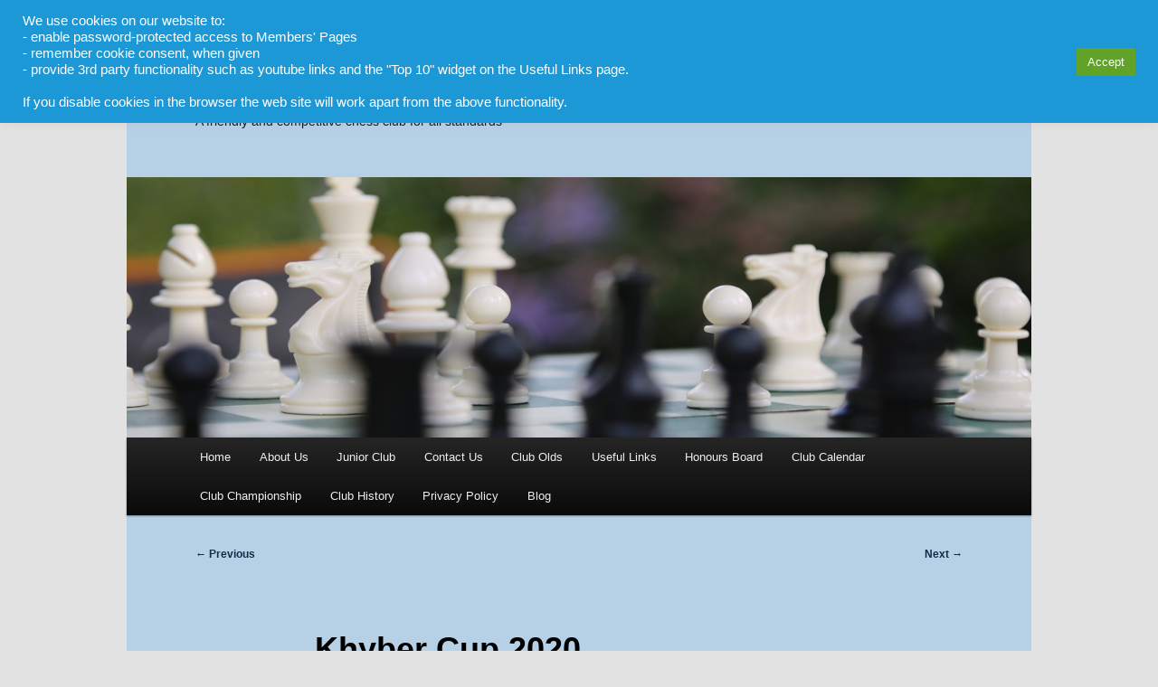

--- FILE ---
content_type: text/html; charset=UTF-8
request_url: https://crowthornechess.org.uk/khyber-cup-2020/
body_size: 13569
content:
<!DOCTYPE html>
<!--[if IE 6]>
<html id="ie6" dir="ltr" lang="en-GB">
<![endif]-->
<!--[if IE 7]>
<html id="ie7" dir="ltr" lang="en-GB">
<![endif]-->
<!--[if IE 8]>
<html id="ie8" dir="ltr" lang="en-GB">
<![endif]-->
<!--[if !(IE 6) | !(IE 7) | !(IE 8)  ]><!-->
<html dir="ltr" lang="en-GB">
<!--<![endif]-->
<head>
<meta charset="UTF-8" />
<meta name="viewport" content="width=device-width" />

<link rel="profile" href="http://gmpg.org/xfn/11" />
<link rel="stylesheet" type="text/css" media="all" href="https://crowthornechess.org.uk/wp-content/themes/twentyeleven-child/style.css" />
<link rel="pingback" href="https://crowthornechess.org.uk/xmlrpc.php" />
<!--[if lt IE 9]>
<script src="https://crowthornechess.org.uk/wp-content/themes/twentyeleven/js/html5.js" type="text/javascript"></script>
<![endif]-->
	<style>img:is([sizes="auto" i], [sizes^="auto," i]) { contain-intrinsic-size: 3000px 1500px }</style>
	
		<!-- All in One SEO 4.9.1 - aioseo.com -->
		<title>Khyber Cup 2020 | Crowthorne Chess Club</title>
	<meta name="description" content="The Khyber Cup is back! This year&#039;s Khyber Cup will take place on Saturday 5th September, 14:00.This is a 5 round Swiss, with 10m+5s time control and a couple of minutes between rounds for a breathing space. There is a Zoom session available for those who want to talk between rounds. Note that you should" />
	<meta name="robots" content="max-image-preview:large" />
	<meta name="author" content="crowword"/>
	<link rel="canonical" href="https://crowthornechess.org.uk/khyber-cup-2020/" />
	<meta name="generator" content="All in One SEO (AIOSEO) 4.9.1" />
		<script type="application/ld+json" class="aioseo-schema">
			{"@context":"https:\/\/schema.org","@graph":[{"@type":"Article","@id":"https:\/\/crowthornechess.org.uk\/khyber-cup-2020\/#article","name":"Khyber Cup 2020 | Crowthorne Chess Club","headline":"Khyber Cup 2020","author":{"@id":"https:\/\/crowthornechess.org.uk\/author\/crowword\/#author"},"publisher":{"@id":"https:\/\/crowthornechess.org.uk\/#organization"},"image":{"@type":"ImageObject","url":"https:\/\/crowthornechess.org.uk\/wp-content\/uploads\/2020\/05\/crowboardgifmediumdelay128.gif","@id":"https:\/\/crowthornechess.org.uk\/khyber-cup-2020\/#articleImage","width":128,"height":128},"datePublished":"2020-09-03T14:57:48+01:00","dateModified":"2020-09-03T15:02:49+01:00","inLanguage":"en-GB","mainEntityOfPage":{"@id":"https:\/\/crowthornechess.org.uk\/khyber-cup-2020\/#webpage"},"isPartOf":{"@id":"https:\/\/crowthornechess.org.uk\/khyber-cup-2020\/#webpage"},"articleSection":"Club Tournament, News, Social Event"},{"@type":"BreadcrumbList","@id":"https:\/\/crowthornechess.org.uk\/khyber-cup-2020\/#breadcrumblist","itemListElement":[{"@type":"ListItem","@id":"https:\/\/crowthornechess.org.uk#listItem","position":1,"name":"Home","item":"https:\/\/crowthornechess.org.uk","nextItem":{"@type":"ListItem","@id":"https:\/\/crowthornechess.org.uk\/category\/news\/#listItem","name":"News"}},{"@type":"ListItem","@id":"https:\/\/crowthornechess.org.uk\/category\/news\/#listItem","position":2,"name":"News","item":"https:\/\/crowthornechess.org.uk\/category\/news\/","nextItem":{"@type":"ListItem","@id":"https:\/\/crowthornechess.org.uk\/khyber-cup-2020\/#listItem","name":"Khyber Cup 2020"},"previousItem":{"@type":"ListItem","@id":"https:\/\/crowthornechess.org.uk#listItem","name":"Home"}},{"@type":"ListItem","@id":"https:\/\/crowthornechess.org.uk\/khyber-cup-2020\/#listItem","position":3,"name":"Khyber Cup 2020","previousItem":{"@type":"ListItem","@id":"https:\/\/crowthornechess.org.uk\/category\/news\/#listItem","name":"News"}}]},{"@type":"Organization","@id":"https:\/\/crowthornechess.org.uk\/#organization","name":"Crowthorne Chess Club","description":"A friendly and competitive chess club for all standards","url":"https:\/\/crowthornechess.org.uk\/","logo":{"@type":"ImageObject","url":"https:\/\/crowthornechess.org.uk\/wp-content\/uploads\/2020\/11\/crowlogo.jpg","@id":"https:\/\/crowthornechess.org.uk\/khyber-cup-2020\/#organizationLogo","width":512,"height":512},"image":{"@id":"https:\/\/crowthornechess.org.uk\/khyber-cup-2020\/#organizationLogo"}},{"@type":"Person","@id":"https:\/\/crowthornechess.org.uk\/author\/crowword\/#author","url":"https:\/\/crowthornechess.org.uk\/author\/crowword\/","name":"crowword","image":{"@type":"ImageObject","@id":"https:\/\/crowthornechess.org.uk\/khyber-cup-2020\/#authorImage","url":"https:\/\/secure.gravatar.com\/avatar\/9df9e94ae628c8932961248ebd70e2b8972fdc121e987d68a0a58bcd9370f12b?s=96&d=mm&r=g","width":96,"height":96,"caption":"crowword"}},{"@type":"WebPage","@id":"https:\/\/crowthornechess.org.uk\/khyber-cup-2020\/#webpage","url":"https:\/\/crowthornechess.org.uk\/khyber-cup-2020\/","name":"Khyber Cup 2020 | Crowthorne Chess Club","description":"The Khyber Cup is back! This year's Khyber Cup will take place on Saturday 5th September, 14:00.This is a 5 round Swiss, with 10m+5s time control and a couple of minutes between rounds for a breathing space. There is a Zoom session available for those who want to talk between rounds. Note that you should","inLanguage":"en-GB","isPartOf":{"@id":"https:\/\/crowthornechess.org.uk\/#website"},"breadcrumb":{"@id":"https:\/\/crowthornechess.org.uk\/khyber-cup-2020\/#breadcrumblist"},"author":{"@id":"https:\/\/crowthornechess.org.uk\/author\/crowword\/#author"},"creator":{"@id":"https:\/\/crowthornechess.org.uk\/author\/crowword\/#author"},"datePublished":"2020-09-03T14:57:48+01:00","dateModified":"2020-09-03T15:02:49+01:00"},{"@type":"WebSite","@id":"https:\/\/crowthornechess.org.uk\/#website","url":"https:\/\/crowthornechess.org.uk\/","name":"Crowthorne Chess Club","description":"A friendly and competitive chess club for all standards","inLanguage":"en-GB","publisher":{"@id":"https:\/\/crowthornechess.org.uk\/#organization"}}]}
		</script>
		<!-- All in One SEO -->

<link rel='dns-prefetch' href='//fonts.googleapis.com' />
<link rel="alternate" type="application/rss+xml" title="Crowthorne Chess Club &raquo; Feed" href="https://crowthornechess.org.uk/feed/" />
<link rel="alternate" type="application/rss+xml" title="Crowthorne Chess Club &raquo; Comments Feed" href="https://crowthornechess.org.uk/comments/feed/" />
<link rel="alternate" type="text/calendar" title="Crowthorne Chess Club &raquo; iCal Feed" href="https://crowthornechess.org.uk/events/?ical=1" />
<script type="text/javascript">
/* <![CDATA[ */
window._wpemojiSettings = {"baseUrl":"https:\/\/s.w.org\/images\/core\/emoji\/16.0.1\/72x72\/","ext":".png","svgUrl":"https:\/\/s.w.org\/images\/core\/emoji\/16.0.1\/svg\/","svgExt":".svg","source":{"concatemoji":"https:\/\/crowthornechess.org.uk\/wp-includes\/js\/wp-emoji-release.min.js?ver=2c2da9768d66634cb339d63fef426ac9"}};
/*! This file is auto-generated */
!function(s,n){var o,i,e;function c(e){try{var t={supportTests:e,timestamp:(new Date).valueOf()};sessionStorage.setItem(o,JSON.stringify(t))}catch(e){}}function p(e,t,n){e.clearRect(0,0,e.canvas.width,e.canvas.height),e.fillText(t,0,0);var t=new Uint32Array(e.getImageData(0,0,e.canvas.width,e.canvas.height).data),a=(e.clearRect(0,0,e.canvas.width,e.canvas.height),e.fillText(n,0,0),new Uint32Array(e.getImageData(0,0,e.canvas.width,e.canvas.height).data));return t.every(function(e,t){return e===a[t]})}function u(e,t){e.clearRect(0,0,e.canvas.width,e.canvas.height),e.fillText(t,0,0);for(var n=e.getImageData(16,16,1,1),a=0;a<n.data.length;a++)if(0!==n.data[a])return!1;return!0}function f(e,t,n,a){switch(t){case"flag":return n(e,"\ud83c\udff3\ufe0f\u200d\u26a7\ufe0f","\ud83c\udff3\ufe0f\u200b\u26a7\ufe0f")?!1:!n(e,"\ud83c\udde8\ud83c\uddf6","\ud83c\udde8\u200b\ud83c\uddf6")&&!n(e,"\ud83c\udff4\udb40\udc67\udb40\udc62\udb40\udc65\udb40\udc6e\udb40\udc67\udb40\udc7f","\ud83c\udff4\u200b\udb40\udc67\u200b\udb40\udc62\u200b\udb40\udc65\u200b\udb40\udc6e\u200b\udb40\udc67\u200b\udb40\udc7f");case"emoji":return!a(e,"\ud83e\udedf")}return!1}function g(e,t,n,a){var r="undefined"!=typeof WorkerGlobalScope&&self instanceof WorkerGlobalScope?new OffscreenCanvas(300,150):s.createElement("canvas"),o=r.getContext("2d",{willReadFrequently:!0}),i=(o.textBaseline="top",o.font="600 32px Arial",{});return e.forEach(function(e){i[e]=t(o,e,n,a)}),i}function t(e){var t=s.createElement("script");t.src=e,t.defer=!0,s.head.appendChild(t)}"undefined"!=typeof Promise&&(o="wpEmojiSettingsSupports",i=["flag","emoji"],n.supports={everything:!0,everythingExceptFlag:!0},e=new Promise(function(e){s.addEventListener("DOMContentLoaded",e,{once:!0})}),new Promise(function(t){var n=function(){try{var e=JSON.parse(sessionStorage.getItem(o));if("object"==typeof e&&"number"==typeof e.timestamp&&(new Date).valueOf()<e.timestamp+604800&&"object"==typeof e.supportTests)return e.supportTests}catch(e){}return null}();if(!n){if("undefined"!=typeof Worker&&"undefined"!=typeof OffscreenCanvas&&"undefined"!=typeof URL&&URL.createObjectURL&&"undefined"!=typeof Blob)try{var e="postMessage("+g.toString()+"("+[JSON.stringify(i),f.toString(),p.toString(),u.toString()].join(",")+"));",a=new Blob([e],{type:"text/javascript"}),r=new Worker(URL.createObjectURL(a),{name:"wpTestEmojiSupports"});return void(r.onmessage=function(e){c(n=e.data),r.terminate(),t(n)})}catch(e){}c(n=g(i,f,p,u))}t(n)}).then(function(e){for(var t in e)n.supports[t]=e[t],n.supports.everything=n.supports.everything&&n.supports[t],"flag"!==t&&(n.supports.everythingExceptFlag=n.supports.everythingExceptFlag&&n.supports[t]);n.supports.everythingExceptFlag=n.supports.everythingExceptFlag&&!n.supports.flag,n.DOMReady=!1,n.readyCallback=function(){n.DOMReady=!0}}).then(function(){return e}).then(function(){var e;n.supports.everything||(n.readyCallback(),(e=n.source||{}).concatemoji?t(e.concatemoji):e.wpemoji&&e.twemoji&&(t(e.twemoji),t(e.wpemoji)))}))}((window,document),window._wpemojiSettings);
/* ]]> */
</script>
<style id='wp-emoji-styles-inline-css' type='text/css'>

	img.wp-smiley, img.emoji {
		display: inline !important;
		border: none !important;
		box-shadow: none !important;
		height: 1em !important;
		width: 1em !important;
		margin: 0 0.07em !important;
		vertical-align: -0.1em !important;
		background: none !important;
		padding: 0 !important;
	}
</style>
<link rel='stylesheet' id='wp-block-library-css' href='https://crowthornechess.org.uk/wp-includes/css/dist/block-library/style.min.css?ver=2c2da9768d66634cb339d63fef426ac9' type='text/css' media='all' />
<style id='wp-block-library-theme-inline-css' type='text/css'>
.wp-block-audio :where(figcaption){color:#555;font-size:13px;text-align:center}.is-dark-theme .wp-block-audio :where(figcaption){color:#ffffffa6}.wp-block-audio{margin:0 0 1em}.wp-block-code{border:1px solid #ccc;border-radius:4px;font-family:Menlo,Consolas,monaco,monospace;padding:.8em 1em}.wp-block-embed :where(figcaption){color:#555;font-size:13px;text-align:center}.is-dark-theme .wp-block-embed :where(figcaption){color:#ffffffa6}.wp-block-embed{margin:0 0 1em}.blocks-gallery-caption{color:#555;font-size:13px;text-align:center}.is-dark-theme .blocks-gallery-caption{color:#ffffffa6}:root :where(.wp-block-image figcaption){color:#555;font-size:13px;text-align:center}.is-dark-theme :root :where(.wp-block-image figcaption){color:#ffffffa6}.wp-block-image{margin:0 0 1em}.wp-block-pullquote{border-bottom:4px solid;border-top:4px solid;color:currentColor;margin-bottom:1.75em}.wp-block-pullquote cite,.wp-block-pullquote footer,.wp-block-pullquote__citation{color:currentColor;font-size:.8125em;font-style:normal;text-transform:uppercase}.wp-block-quote{border-left:.25em solid;margin:0 0 1.75em;padding-left:1em}.wp-block-quote cite,.wp-block-quote footer{color:currentColor;font-size:.8125em;font-style:normal;position:relative}.wp-block-quote:where(.has-text-align-right){border-left:none;border-right:.25em solid;padding-left:0;padding-right:1em}.wp-block-quote:where(.has-text-align-center){border:none;padding-left:0}.wp-block-quote.is-large,.wp-block-quote.is-style-large,.wp-block-quote:where(.is-style-plain){border:none}.wp-block-search .wp-block-search__label{font-weight:700}.wp-block-search__button{border:1px solid #ccc;padding:.375em .625em}:where(.wp-block-group.has-background){padding:1.25em 2.375em}.wp-block-separator.has-css-opacity{opacity:.4}.wp-block-separator{border:none;border-bottom:2px solid;margin-left:auto;margin-right:auto}.wp-block-separator.has-alpha-channel-opacity{opacity:1}.wp-block-separator:not(.is-style-wide):not(.is-style-dots){width:100px}.wp-block-separator.has-background:not(.is-style-dots){border-bottom:none;height:1px}.wp-block-separator.has-background:not(.is-style-wide):not(.is-style-dots){height:2px}.wp-block-table{margin:0 0 1em}.wp-block-table td,.wp-block-table th{word-break:normal}.wp-block-table :where(figcaption){color:#555;font-size:13px;text-align:center}.is-dark-theme .wp-block-table :where(figcaption){color:#ffffffa6}.wp-block-video :where(figcaption){color:#555;font-size:13px;text-align:center}.is-dark-theme .wp-block-video :where(figcaption){color:#ffffffa6}.wp-block-video{margin:0 0 1em}:root :where(.wp-block-template-part.has-background){margin-bottom:0;margin-top:0;padding:1.25em 2.375em}
</style>
<style id='classic-theme-styles-inline-css' type='text/css'>
/*! This file is auto-generated */
.wp-block-button__link{color:#fff;background-color:#32373c;border-radius:9999px;box-shadow:none;text-decoration:none;padding:calc(.667em + 2px) calc(1.333em + 2px);font-size:1.125em}.wp-block-file__button{background:#32373c;color:#fff;text-decoration:none}
</style>
<link rel='stylesheet' id='aioseo/css/src/vue/standalone/blocks/table-of-contents/global.scss-css' href='https://crowthornechess.org.uk/wp-content/plugins/all-in-one-seo-pack/dist/Lite/assets/css/table-of-contents/global.e90f6d47.css?ver=4.9.1' type='text/css' media='all' />
<style id='global-styles-inline-css' type='text/css'>
:root{--wp--preset--aspect-ratio--square: 1;--wp--preset--aspect-ratio--4-3: 4/3;--wp--preset--aspect-ratio--3-4: 3/4;--wp--preset--aspect-ratio--3-2: 3/2;--wp--preset--aspect-ratio--2-3: 2/3;--wp--preset--aspect-ratio--16-9: 16/9;--wp--preset--aspect-ratio--9-16: 9/16;--wp--preset--color--black: #000;--wp--preset--color--cyan-bluish-gray: #abb8c3;--wp--preset--color--white: #fff;--wp--preset--color--pale-pink: #f78da7;--wp--preset--color--vivid-red: #cf2e2e;--wp--preset--color--luminous-vivid-orange: #ff6900;--wp--preset--color--luminous-vivid-amber: #fcb900;--wp--preset--color--light-green-cyan: #7bdcb5;--wp--preset--color--vivid-green-cyan: #00d084;--wp--preset--color--pale-cyan-blue: #8ed1fc;--wp--preset--color--vivid-cyan-blue: #0693e3;--wp--preset--color--vivid-purple: #9b51e0;--wp--preset--color--blue: #1982d1;--wp--preset--color--dark-gray: #373737;--wp--preset--color--medium-gray: #666;--wp--preset--color--light-gray: #e2e2e2;--wp--preset--gradient--vivid-cyan-blue-to-vivid-purple: linear-gradient(135deg,rgba(6,147,227,1) 0%,rgb(155,81,224) 100%);--wp--preset--gradient--light-green-cyan-to-vivid-green-cyan: linear-gradient(135deg,rgb(122,220,180) 0%,rgb(0,208,130) 100%);--wp--preset--gradient--luminous-vivid-amber-to-luminous-vivid-orange: linear-gradient(135deg,rgba(252,185,0,1) 0%,rgba(255,105,0,1) 100%);--wp--preset--gradient--luminous-vivid-orange-to-vivid-red: linear-gradient(135deg,rgba(255,105,0,1) 0%,rgb(207,46,46) 100%);--wp--preset--gradient--very-light-gray-to-cyan-bluish-gray: linear-gradient(135deg,rgb(238,238,238) 0%,rgb(169,184,195) 100%);--wp--preset--gradient--cool-to-warm-spectrum: linear-gradient(135deg,rgb(74,234,220) 0%,rgb(151,120,209) 20%,rgb(207,42,186) 40%,rgb(238,44,130) 60%,rgb(251,105,98) 80%,rgb(254,248,76) 100%);--wp--preset--gradient--blush-light-purple: linear-gradient(135deg,rgb(255,206,236) 0%,rgb(152,150,240) 100%);--wp--preset--gradient--blush-bordeaux: linear-gradient(135deg,rgb(254,205,165) 0%,rgb(254,45,45) 50%,rgb(107,0,62) 100%);--wp--preset--gradient--luminous-dusk: linear-gradient(135deg,rgb(255,203,112) 0%,rgb(199,81,192) 50%,rgb(65,88,208) 100%);--wp--preset--gradient--pale-ocean: linear-gradient(135deg,rgb(255,245,203) 0%,rgb(182,227,212) 50%,rgb(51,167,181) 100%);--wp--preset--gradient--electric-grass: linear-gradient(135deg,rgb(202,248,128) 0%,rgb(113,206,126) 100%);--wp--preset--gradient--midnight: linear-gradient(135deg,rgb(2,3,129) 0%,rgb(40,116,252) 100%);--wp--preset--font-size--small: 13px;--wp--preset--font-size--medium: 20px;--wp--preset--font-size--large: 36px;--wp--preset--font-size--x-large: 42px;--wp--preset--spacing--20: 0.44rem;--wp--preset--spacing--30: 0.67rem;--wp--preset--spacing--40: 1rem;--wp--preset--spacing--50: 1.5rem;--wp--preset--spacing--60: 2.25rem;--wp--preset--spacing--70: 3.38rem;--wp--preset--spacing--80: 5.06rem;--wp--preset--shadow--natural: 6px 6px 9px rgba(0, 0, 0, 0.2);--wp--preset--shadow--deep: 12px 12px 50px rgba(0, 0, 0, 0.4);--wp--preset--shadow--sharp: 6px 6px 0px rgba(0, 0, 0, 0.2);--wp--preset--shadow--outlined: 6px 6px 0px -3px rgba(255, 255, 255, 1), 6px 6px rgba(0, 0, 0, 1);--wp--preset--shadow--crisp: 6px 6px 0px rgba(0, 0, 0, 1);}:where(.is-layout-flex){gap: 0.5em;}:where(.is-layout-grid){gap: 0.5em;}body .is-layout-flex{display: flex;}.is-layout-flex{flex-wrap: wrap;align-items: center;}.is-layout-flex > :is(*, div){margin: 0;}body .is-layout-grid{display: grid;}.is-layout-grid > :is(*, div){margin: 0;}:where(.wp-block-columns.is-layout-flex){gap: 2em;}:where(.wp-block-columns.is-layout-grid){gap: 2em;}:where(.wp-block-post-template.is-layout-flex){gap: 1.25em;}:where(.wp-block-post-template.is-layout-grid){gap: 1.25em;}.has-black-color{color: var(--wp--preset--color--black) !important;}.has-cyan-bluish-gray-color{color: var(--wp--preset--color--cyan-bluish-gray) !important;}.has-white-color{color: var(--wp--preset--color--white) !important;}.has-pale-pink-color{color: var(--wp--preset--color--pale-pink) !important;}.has-vivid-red-color{color: var(--wp--preset--color--vivid-red) !important;}.has-luminous-vivid-orange-color{color: var(--wp--preset--color--luminous-vivid-orange) !important;}.has-luminous-vivid-amber-color{color: var(--wp--preset--color--luminous-vivid-amber) !important;}.has-light-green-cyan-color{color: var(--wp--preset--color--light-green-cyan) !important;}.has-vivid-green-cyan-color{color: var(--wp--preset--color--vivid-green-cyan) !important;}.has-pale-cyan-blue-color{color: var(--wp--preset--color--pale-cyan-blue) !important;}.has-vivid-cyan-blue-color{color: var(--wp--preset--color--vivid-cyan-blue) !important;}.has-vivid-purple-color{color: var(--wp--preset--color--vivid-purple) !important;}.has-black-background-color{background-color: var(--wp--preset--color--black) !important;}.has-cyan-bluish-gray-background-color{background-color: var(--wp--preset--color--cyan-bluish-gray) !important;}.has-white-background-color{background-color: var(--wp--preset--color--white) !important;}.has-pale-pink-background-color{background-color: var(--wp--preset--color--pale-pink) !important;}.has-vivid-red-background-color{background-color: var(--wp--preset--color--vivid-red) !important;}.has-luminous-vivid-orange-background-color{background-color: var(--wp--preset--color--luminous-vivid-orange) !important;}.has-luminous-vivid-amber-background-color{background-color: var(--wp--preset--color--luminous-vivid-amber) !important;}.has-light-green-cyan-background-color{background-color: var(--wp--preset--color--light-green-cyan) !important;}.has-vivid-green-cyan-background-color{background-color: var(--wp--preset--color--vivid-green-cyan) !important;}.has-pale-cyan-blue-background-color{background-color: var(--wp--preset--color--pale-cyan-blue) !important;}.has-vivid-cyan-blue-background-color{background-color: var(--wp--preset--color--vivid-cyan-blue) !important;}.has-vivid-purple-background-color{background-color: var(--wp--preset--color--vivid-purple) !important;}.has-black-border-color{border-color: var(--wp--preset--color--black) !important;}.has-cyan-bluish-gray-border-color{border-color: var(--wp--preset--color--cyan-bluish-gray) !important;}.has-white-border-color{border-color: var(--wp--preset--color--white) !important;}.has-pale-pink-border-color{border-color: var(--wp--preset--color--pale-pink) !important;}.has-vivid-red-border-color{border-color: var(--wp--preset--color--vivid-red) !important;}.has-luminous-vivid-orange-border-color{border-color: var(--wp--preset--color--luminous-vivid-orange) !important;}.has-luminous-vivid-amber-border-color{border-color: var(--wp--preset--color--luminous-vivid-amber) !important;}.has-light-green-cyan-border-color{border-color: var(--wp--preset--color--light-green-cyan) !important;}.has-vivid-green-cyan-border-color{border-color: var(--wp--preset--color--vivid-green-cyan) !important;}.has-pale-cyan-blue-border-color{border-color: var(--wp--preset--color--pale-cyan-blue) !important;}.has-vivid-cyan-blue-border-color{border-color: var(--wp--preset--color--vivid-cyan-blue) !important;}.has-vivid-purple-border-color{border-color: var(--wp--preset--color--vivid-purple) !important;}.has-vivid-cyan-blue-to-vivid-purple-gradient-background{background: var(--wp--preset--gradient--vivid-cyan-blue-to-vivid-purple) !important;}.has-light-green-cyan-to-vivid-green-cyan-gradient-background{background: var(--wp--preset--gradient--light-green-cyan-to-vivid-green-cyan) !important;}.has-luminous-vivid-amber-to-luminous-vivid-orange-gradient-background{background: var(--wp--preset--gradient--luminous-vivid-amber-to-luminous-vivid-orange) !important;}.has-luminous-vivid-orange-to-vivid-red-gradient-background{background: var(--wp--preset--gradient--luminous-vivid-orange-to-vivid-red) !important;}.has-very-light-gray-to-cyan-bluish-gray-gradient-background{background: var(--wp--preset--gradient--very-light-gray-to-cyan-bluish-gray) !important;}.has-cool-to-warm-spectrum-gradient-background{background: var(--wp--preset--gradient--cool-to-warm-spectrum) !important;}.has-blush-light-purple-gradient-background{background: var(--wp--preset--gradient--blush-light-purple) !important;}.has-blush-bordeaux-gradient-background{background: var(--wp--preset--gradient--blush-bordeaux) !important;}.has-luminous-dusk-gradient-background{background: var(--wp--preset--gradient--luminous-dusk) !important;}.has-pale-ocean-gradient-background{background: var(--wp--preset--gradient--pale-ocean) !important;}.has-electric-grass-gradient-background{background: var(--wp--preset--gradient--electric-grass) !important;}.has-midnight-gradient-background{background: var(--wp--preset--gradient--midnight) !important;}.has-small-font-size{font-size: var(--wp--preset--font-size--small) !important;}.has-medium-font-size{font-size: var(--wp--preset--font-size--medium) !important;}.has-large-font-size{font-size: var(--wp--preset--font-size--large) !important;}.has-x-large-font-size{font-size: var(--wp--preset--font-size--x-large) !important;}
:where(.wp-block-post-template.is-layout-flex){gap: 1.25em;}:where(.wp-block-post-template.is-layout-grid){gap: 1.25em;}
:where(.wp-block-columns.is-layout-flex){gap: 2em;}:where(.wp-block-columns.is-layout-grid){gap: 2em;}
:root :where(.wp-block-pullquote){font-size: 1.5em;line-height: 1.6;}
</style>
<link rel='stylesheet' id='bbspoiler-css' href='https://crowthornechess.org.uk/wp-content/plugins/bbspoiler/inc/bbspoiler.css?ver=2c2da9768d66634cb339d63fef426ac9' type='text/css' media='all' />
<link rel='stylesheet' id='cookie-law-info-css' href='https://crowthornechess.org.uk/wp-content/plugins/cookie-law-info/legacy/public/css/cookie-law-info-public.css?ver=3.3.8' type='text/css' media='all' />
<link rel='stylesheet' id='cookie-law-info-gdpr-css' href='https://crowthornechess.org.uk/wp-content/plugins/cookie-law-info/legacy/public/css/cookie-law-info-gdpr.css?ver=3.3.8' type='text/css' media='all' />
<link rel='stylesheet' id='english-chess-data-css' href='https://crowthornechess.org.uk/wp-content/plugins/english-chess-data/public/css/echd-league-data-public.css?ver=1.0.3' type='text/css' media='all' />
<link rel='stylesheet' id='daextletal-google-font-1-css' href='https://fonts.googleapis.com/css2?family=Open+Sans&#038;ver=1.22#038;display=swap' type='text/css' media='all' />
<link rel='stylesheet' id='daextletal-general-css' href='https://crowthornechess.org.uk/wp-content/plugins/league-table-lite/public/assets/css/general.min.css?ver=1.22' type='text/css' media='all' />
<link rel='stylesheet' id='twentyeleven-block-style-css' href='https://crowthornechess.org.uk/wp-content/themes/twentyeleven/blocks.css?ver=20240703' type='text/css' media='all' />
<link rel='stylesheet' id='easy_table_style-css' href='https://crowthornechess.org.uk/wp-content/plugins/easy-table/themes/cuscosky/style.css?ver=1.8' type='text/css' media='all' />
<link rel='stylesheet' id='fo-fonts-declaration-css' href='https://crowthornechess.org.uk/wp-content/uploads/font-organizer/fo-declarations.css?ver=2c2da9768d66634cb339d63fef426ac9' type='text/css' media='all' />
<link rel='stylesheet' id='fo-fonts-elements-css' href='https://crowthornechess.org.uk/wp-content/uploads/font-organizer/fo-elements.css?ver=2c2da9768d66634cb339d63fef426ac9' type='text/css' media='all' />
<script type="text/javascript" src="https://crowthornechess.org.uk/wp-includes/js/jquery/jquery.min.js?ver=3.7.1" id="jquery-core-js"></script>
<script type="text/javascript" src="https://crowthornechess.org.uk/wp-includes/js/jquery/jquery-migrate.min.js?ver=3.4.1" id="jquery-migrate-js"></script>
<script type="text/javascript" id="bbspoiler-js-extra">
/* <![CDATA[ */
var title = {"unfolded":"Expand","folded":"Collapse"};
/* ]]> */
</script>
<script type="text/javascript" src="https://crowthornechess.org.uk/wp-content/plugins/bbspoiler/inc/bbspoiler.js?ver=2c2da9768d66634cb339d63fef426ac9" id="bbspoiler-js"></script>
<script type="text/javascript" id="cookie-law-info-js-extra">
/* <![CDATA[ */
var Cli_Data = {"nn_cookie_ids":[],"cookielist":[],"non_necessary_cookies":[],"ccpaEnabled":"","ccpaRegionBased":"","ccpaBarEnabled":"","strictlyEnabled":["necessary","obligatoire"],"ccpaType":"gdpr","js_blocking":"1","custom_integration":"","triggerDomRefresh":"","secure_cookies":""};
var cli_cookiebar_settings = {"animate_speed_hide":"500","animate_speed_show":"500","background":"#1d98d6","border":"#b1a6a6c2","border_on":"","button_1_button_colour":"#61a229","button_1_button_hover":"#4e8221","button_1_link_colour":"#fff","button_1_as_button":"1","button_1_new_win":"","button_2_button_colour":"#333","button_2_button_hover":"#292929","button_2_link_colour":"#444","button_2_as_button":"","button_2_hidebar":"","button_3_button_colour":"#dedfe0","button_3_button_hover":"#b2b2b3","button_3_link_colour":"#333333","button_3_as_button":"1","button_3_new_win":"","button_4_button_colour":"#dedfe0","button_4_button_hover":"#b2b2b3","button_4_link_colour":"#333333","button_4_as_button":"1","button_7_button_colour":"#61a229","button_7_button_hover":"#4e8221","button_7_link_colour":"#fff","button_7_as_button":"1","button_7_new_win":"","font_family":"inherit","header_fix":"1","notify_animate_hide":"1","notify_animate_show":"","notify_div_id":"#cookie-law-info-bar","notify_position_horizontal":"right","notify_position_vertical":"top","scroll_close":"","scroll_close_reload":"","accept_close_reload":"","reject_close_reload":"","showagain_tab":"","showagain_background":"#fff","showagain_border":"#000","showagain_div_id":"#cookie-law-info-again","showagain_x_position":"100px","text":"#ffffff","show_once_yn":"","show_once":"10000","logging_on":"","as_popup":"","popup_overlay":"","bar_heading_text":"","cookie_bar_as":"banner","popup_showagain_position":"bottom-right","widget_position":"left"};
var log_object = {"ajax_url":"https:\/\/crowthornechess.org.uk\/wp-admin\/admin-ajax.php"};
/* ]]> */
</script>
<script type="text/javascript" src="https://crowthornechess.org.uk/wp-content/plugins/cookie-law-info/legacy/public/js/cookie-law-info-public.js?ver=3.3.8" id="cookie-law-info-js"></script>
<link rel="https://api.w.org/" href="https://crowthornechess.org.uk/wp-json/" /><link rel="alternate" title="JSON" type="application/json" href="https://crowthornechess.org.uk/wp-json/wp/v2/posts/2573" /><link rel="EditURI" type="application/rsd+xml" title="RSD" href="https://crowthornechess.org.uk/xmlrpc.php?rsd" />

<link rel='shortlink' href='https://crowthornechess.org.uk/?p=2573' />
<link rel="alternate" title="oEmbed (JSON)" type="application/json+oembed" href="https://crowthornechess.org.uk/wp-json/oembed/1.0/embed?url=https%3A%2F%2Fcrowthornechess.org.uk%2Fkhyber-cup-2020%2F" />
<link rel="alternate" title="oEmbed (XML)" type="text/xml+oembed" href="https://crowthornechess.org.uk/wp-json/oembed/1.0/embed?url=https%3A%2F%2Fcrowthornechess.org.uk%2Fkhyber-cup-2020%2F&#038;format=xml" />
<meta name="tec-api-version" content="v1"><meta name="tec-api-origin" content="https://crowthornechess.org.uk"><link rel="alternate" href="https://crowthornechess.org.uk/wp-json/tribe/events/v1/" /><!-- Analytics by WP Statistics - https://wp-statistics.com -->
	<style>
		/* Link color */
		a,
		#site-title a:focus,
		#site-title a:hover,
		#site-title a:active,
		.entry-title a:hover,
		.entry-title a:focus,
		.entry-title a:active,
		.widget_twentyeleven_ephemera .comments-link a:hover,
		section.recent-posts .other-recent-posts a[rel="bookmark"]:hover,
		section.recent-posts .other-recent-posts .comments-link a:hover,
		.format-image footer.entry-meta a:hover,
		#site-generator a:hover {
			color: #152b48;
		}
		section.recent-posts .other-recent-posts .comments-link a:hover {
			border-color: #152b48;
		}
		article.feature-image.small .entry-summary p a:hover,
		.entry-header .comments-link a:hover,
		.entry-header .comments-link a:focus,
		.entry-header .comments-link a:active,
		.feature-slider a.active {
			background-color: #152b48;
		}
	</style>
			<style type="text/css" id="twentyeleven-header-css">
				#site-title a,
		#site-description {
			color: #000e23;
		}
		</style>
		<link rel="icon" href="https://crowthornechess.org.uk/wp-content/uploads/2019/07/cropped-crowboard512-32x32.jpg" sizes="32x32" />
<link rel="icon" href="https://crowthornechess.org.uk/wp-content/uploads/2019/07/cropped-crowboard512-192x192.jpg" sizes="192x192" />
<link rel="apple-touch-icon" href="https://crowthornechess.org.uk/wp-content/uploads/2019/07/cropped-crowboard512-180x180.jpg" />
<meta name="msapplication-TileImage" content="https://crowthornechess.org.uk/wp-content/uploads/2019/07/cropped-crowboard512-270x270.jpg" />
		<style type="text/css" id="wp-custom-css">
			.left-sidebar #primary {
	float: right;
	margin: 0 0 0 -21.4%;
	width: 100%;
}
.left-sidebar #content {
	margin: 0 7.6% 0 25%;
	width: 69.4%;
}
.left-sidebar #secondary {
	float: left;
	margin-left: 7.6%;
	margin-right: 0;
	width: 13.8%;
}
#page {
background-color: #b6d0e6;
}		</style>
		</head>

<body class="wp-singular post-template-default single single-post postid-2573 single-format-standard custom-background wp-embed-responsive wp-theme-twentyeleven wp-child-theme-twentyeleven-child tribe-no-js singular two-column left-sidebar">
<div id="page" class="hfeed">
	<header id="branding" role="banner">
			<hgroup>
				<h1 id="site-title"><span><a href="https://crowthornechess.org.uk/" rel="home">Crowthorne Chess Club</a></span></h1>
				<h2 id="site-description">A friendly and competitive chess club for all standards</h2>
			</hgroup>

						<a href="https://crowthornechess.org.uk/">
									<img src="https://www.crowthornechess.org.uk/wp-content/uploads/2014/06/1588-1.jpg" width="1000" height="288" alt="" />
							</a>
			
			<!--THis block has been commented out by CP					<form method="get" id="searchform" action="https://crowthornechess.org.uk/">
		<label for="s" class="assistive-text">Search</label>
		<input type="text" class="field" name="s" id="s" placeholder="Search" />
		<input type="submit" class="submit" name="submit" id="searchsubmit" value="Search" />
	</form>
			-->

			<nav id="access" role="navigation">
				<h3 class="assistive-text">Main menu</h3>
								<div class="skip-link"><a class="assistive-text" href="#content">Skip to primary content</a></div>
												<div class="menu-menu-2-container"><ul id="menu-menu-2" class="menu"><li id="menu-item-757" class="menu-item menu-item-type-post_type menu-item-object-page menu-item-757"><a href="https://crowthornechess.org.uk/home/">Home</a></li>
<li id="menu-item-760" class="menu-item menu-item-type-post_type menu-item-object-page menu-item-has-children menu-item-760"><a href="https://crowthornechess.org.uk/about-us/">About Us</a>
<ul class="sub-menu">
	<li id="menu-item-3241" class="menu-item menu-item-type-custom menu-item-object-custom menu-item-3241"><a href="https://crowthornechess.org.uk/about-us#ClubNight">&#8211; Club Nights</a></li>
	<li id="menu-item-982" class="menu-item menu-item-type-custom menu-item-object-custom menu-item-982"><a href="https://crowthornechess.org.uk/about-us#Location">&#8211; Location</a></li>
	<li id="menu-item-983" class="menu-item menu-item-type-custom menu-item-object-custom menu-item-983"><a href="https://crowthornechess.org.uk/about-us#DetailedDirections">&#8211; Detailed Directions</a></li>
	<li id="menu-item-986" class="menu-item menu-item-type-custom menu-item-object-custom menu-item-986"><a href="https://crowthornechess.org.uk/about-us#Membership">&#8211; Membership rates</a></li>
	<li id="menu-item-987" class="menu-item menu-item-type-custom menu-item-object-custom menu-item-987"><a href="https://crowthornechess.org.uk/about-us#Teams">&#8211; Teams</a></li>
</ul>
</li>
<li id="menu-item-758" class="menu-item menu-item-type-post_type menu-item-object-page menu-item-758"><a href="https://crowthornechess.org.uk/junior-club/">Junior Club</a></li>
<li id="menu-item-759" class="menu-item menu-item-type-post_type menu-item-object-page menu-item-759"><a href="https://crowthornechess.org.uk/contact-us/">Contact Us</a></li>
<li id="menu-item-755" class="menu-item menu-item-type-post_type menu-item-object-page menu-item-has-children menu-item-755"><a href="https://crowthornechess.org.uk/club-news/">Club Olds</a>
<ul class="sub-menu">
	<li id="menu-item-1068" class="menu-item menu-item-type-custom menu-item-object-custom menu-item-1068"><a href="https://crowthornechess.org.uk/club-news/">&#8211; Old News (pre-December 2017)</a></li>
	<li id="menu-item-756" class="menu-item menu-item-type-post_type menu-item-object-page menu-item-756"><a href="https://crowthornechess.org.uk/club-news/old-news-pre-summer-2015/">&#8211; Very Old News  (pre-Summer 2015)</a></li>
</ul>
</li>
<li id="menu-item-754" class="menu-item menu-item-type-post_type menu-item-object-page menu-item-754"><a href="https://crowthornechess.org.uk/useful-links/">Useful Links</a></li>
<li id="menu-item-749" class="menu-item menu-item-type-post_type menu-item-object-page menu-item-749"><a href="https://crowthornechess.org.uk/honours-board/">Honours Board</a></li>
<li id="menu-item-761" class="menu-item menu-item-type-custom menu-item-object-custom menu-item-761"><a href="https://crowthornechess.org.uk/events/">Club Calendar</a></li>
<li id="menu-item-4401" class="menu-item menu-item-type-post_type menu-item-object-page menu-item-4401"><a href="https://crowthornechess.org.uk/club-championship-5/">Club Championship</a></li>
<li id="menu-item-4022" class="menu-item menu-item-type-post_type menu-item-object-page menu-item-4022"><a href="https://crowthornechess.org.uk/history/">Club History</a></li>
<li id="menu-item-750" class="menu-item menu-item-type-post_type menu-item-object-page menu-item-750"><a href="https://crowthornechess.org.uk/cookie-policy/">Privacy Policy</a></li>
<li id="menu-item-3757" class="menu-item menu-item-type-custom menu-item-object-custom menu-item-3757"><a href="https://www.crowthornechess.org.uk/">Blog</a></li>
</ul></div>			</nav><!-- #access -->
	</header><!-- #branding -->


	<div id="main">

		<div id="primary">
			<div id="content" role="main">

				
					<nav id="nav-single">
						<h3 class="assistive-text">Post navigation</h3>
						<span class="nav-previous"><a href="https://crowthornechess.org.uk/crowthorne-enters-teams-in-4ncl-online/" rel="prev"><span class="meta-nav">&larr;</span> Previous</a></span>
						<span class="nav-next"><a href="https://crowthornechess.org.uk/richard-webb-wins-the-khyber-cup/" rel="next">Next <span class="meta-nav">&rarr;</span></a></span>
					</nav><!-- #nav-single -->

					
<article id="post-2573" class="post-2573 post type-post status-publish format-standard hentry category-club-tournament category-news category-social-event">
	<header class="entry-header">
		<h1 class="entry-title">Khyber Cup 2020</h1>

				<div class="entry-meta">
			<span class="sep">Posted on </span><a href="https://crowthornechess.org.uk/khyber-cup-2020/" rel="bookmark"><time class="entry-date" datetime="2020-09-03T14:57:48+01:00">3rd September 2020</time></a><span class="by-author"> <span class="sep"> by </span> <span class="author vcard"><a class="url fn n" href="https://crowthornechess.org.uk/author/crowword/" rel="author">crowword</a></span></span>		</div><!-- .entry-meta -->
			</header><!-- .entry-header -->

	<div class="entry-content">
		
<p class="has-text-align-center has-white-color has-text-color has-background has-medium-font-size" style="background-color:#203a4e"><strong>The Khyber Cup is back! </strong></p>



<p class="has-white-color has-text-color has-background has-normal-font-size" style="background-color:#203a4e">This year&#8217;s Khyber Cup will take place on <strong>Saturday 5<sup>th</sup> September, 14:00.</strong><br><br>This is a 5 round Swiss, with 10m+5s time control and a couple of minutes between rounds for a breathing space. <br><br>There is a Zoom session available for those who want to talk between rounds. Note that you should mute and turn off your speaker when playing to avoid being distracted. Nonetheless, avoid commenting on people’s in-progress games just in case they still have their speaker on.<br><br>This is a friendly event; please feel free to invite friends and family to join. Note that it is only open to members of the Crowthorne Team on Lichess. If you or your invitees, are not members you will have to join first (and to do that you will need a lichess membership).<br><br>For more details, please refer to Jonathan&#8217;s email.</p>



<div class="wp-block-image"><figure class="aligncenter size-large"><img decoding="async" width="128" height="128" src="https://crowthornechess.org.uk/wp-content/uploads/2020/05/crowboardgifmediumdelay128.gif" alt="" class="wp-image-2377"/></figure></div>
			</div><!-- .entry-content -->

	<footer class="entry-meta">
		This entry was posted in <a href="https://crowthornechess.org.uk/category/club-tournament/" rel="category tag">Club Tournament</a>, <a href="https://crowthornechess.org.uk/category/news/" rel="category tag">News</a>, <a href="https://crowthornechess.org.uk/category/social-event/" rel="category tag">Social Event</a> by <a href="https://crowthornechess.org.uk/author/crowword/">crowword</a>. Bookmark the <a href="https://crowthornechess.org.uk/khyber-cup-2020/" rel="bookmark">permalink</a>.
		
			</footer><!-- .entry-meta -->
</article><!-- #post-2573 -->

					<div id="comments">

</div>
				
			</div><!-- #content -->
		</div><!-- #primary -->


	</div><!-- #main -->

	<footer id="colophon" role="contentinfo">

			


	</footer><!-- #colophon -->
</div><!-- #page -->

<script type="speculationrules">
{"prefetch":[{"source":"document","where":{"and":[{"href_matches":"\/*"},{"not":{"href_matches":["\/wp-*.php","\/wp-admin\/*","\/wp-content\/uploads\/*","\/wp-content\/*","\/wp-content\/plugins\/*","\/wp-content\/themes\/twentyeleven-child\/*","\/wp-content\/themes\/twentyeleven\/*","\/*\\?(.+)"]}},{"not":{"selector_matches":"a[rel~=\"nofollow\"]"}},{"not":{"selector_matches":".no-prefetch, .no-prefetch a"}}]},"eagerness":"conservative"}]}
</script>
<!--googleoff: all--><div id="cookie-law-info-bar" data-nosnippet="true"><span><div class="cli-bar-container cli-style-v2"><div class="cli-bar-message">We use cookies on our website to:<br />
- enable password-protected access to Members' Pages<br />
- remember cookie consent, when given<br />
- provide 3rd party functionality such as youtube links and the "Top 10" widget on the Useful Links page.<br />
<br />
If you disable cookies in the browser the web site will work apart from the above functionality.</div><div class="cli-bar-btn_container"><a id="wt-cli-accept-all-btn" role='button' data-cli_action="accept_all" class="wt-cli-element medium cli-plugin-button wt-cli-accept-all-btn cookie_action_close_header cli_action_button">Accept</a></div></div></span></div><div id="cookie-law-info-again" data-nosnippet="true"><span id="cookie_hdr_showagain">Manage consent</span></div><div class="cli-modal" data-nosnippet="true" id="cliSettingsPopup" tabindex="-1" role="dialog" aria-labelledby="cliSettingsPopup" aria-hidden="true">
  <div class="cli-modal-dialog" role="document">
	<div class="cli-modal-content cli-bar-popup">
		  <button type="button" class="cli-modal-close" id="cliModalClose">
			<svg class="" viewBox="0 0 24 24"><path d="M19 6.41l-1.41-1.41-5.59 5.59-5.59-5.59-1.41 1.41 5.59 5.59-5.59 5.59 1.41 1.41 5.59-5.59 5.59 5.59 1.41-1.41-5.59-5.59z"></path><path d="M0 0h24v24h-24z" fill="none"></path></svg>
			<span class="wt-cli-sr-only">Close</span>
		  </button>
		  <div class="cli-modal-body">
			<div class="cli-container-fluid cli-tab-container">
	<div class="cli-row">
		<div class="cli-col-12 cli-align-items-stretch cli-px-0">
			<div class="cli-privacy-overview">
				<h4>Privacy Overview</h4>				<div class="cli-privacy-content">
					<div class="cli-privacy-content-text">This website uses cookies to improve your experience while you navigate through the website. Out of these, the cookies that are categorized as necessary are stored on your browser as they are essential for the working of basic functionalities of the website. We also use third-party cookies that help us analyze and understand how you use this website. These cookies will be stored in your browser only with your consent. You also have the option to opt-out of these cookies. But opting out of some of these cookies may affect your browsing experience.</div>
				</div>
				<a class="cli-privacy-readmore" aria-label="Show more" role="button" data-readmore-text="Show more" data-readless-text="Show less"></a>			</div>
		</div>
		<div class="cli-col-12 cli-align-items-stretch cli-px-0 cli-tab-section-container">
												<div class="cli-tab-section">
						<div class="cli-tab-header">
							<a role="button" tabindex="0" class="cli-nav-link cli-settings-mobile" data-target="necessary" data-toggle="cli-toggle-tab">
								Necessary							</a>
															<div class="wt-cli-necessary-checkbox">
									<input type="checkbox" class="cli-user-preference-checkbox"  id="wt-cli-checkbox-necessary" data-id="checkbox-necessary" checked="checked"  />
									<label class="form-check-label" for="wt-cli-checkbox-necessary">Necessary</label>
								</div>
								<span class="cli-necessary-caption">Always Enabled</span>
													</div>
						<div class="cli-tab-content">
							<div class="cli-tab-pane cli-fade" data-id="necessary">
								<div class="wt-cli-cookie-description">
									Necessary cookies are absolutely essential for the website to function properly. These cookies ensure basic functionalities and security features of the website, anonymously.
<table class="cookielawinfo-row-cat-table cookielawinfo-winter"><thead><tr><th class="cookielawinfo-column-1">Cookie</th><th class="cookielawinfo-column-3">Duration</th><th class="cookielawinfo-column-4">Description</th></tr></thead><tbody><tr class="cookielawinfo-row"><td class="cookielawinfo-column-1">cookielawinfo-checkbox-analytics</td><td class="cookielawinfo-column-3">11 months</td><td class="cookielawinfo-column-4">This cookie is set by GDPR Cookie Consent plugin. The cookie is used to store the user consent for the cookies in the category "Analytics".</td></tr><tr class="cookielawinfo-row"><td class="cookielawinfo-column-1">cookielawinfo-checkbox-functional</td><td class="cookielawinfo-column-3">11 months</td><td class="cookielawinfo-column-4">The cookie is set by GDPR cookie consent to record the user consent for the cookies in the category "Functional".</td></tr><tr class="cookielawinfo-row"><td class="cookielawinfo-column-1">cookielawinfo-checkbox-necessary</td><td class="cookielawinfo-column-3">11 months</td><td class="cookielawinfo-column-4">This cookie is set by GDPR Cookie Consent plugin. The cookies is used to store the user consent for the cookies in the category "Necessary".</td></tr><tr class="cookielawinfo-row"><td class="cookielawinfo-column-1">cookielawinfo-checkbox-others</td><td class="cookielawinfo-column-3">11 months</td><td class="cookielawinfo-column-4">This cookie is set by GDPR Cookie Consent plugin. The cookie is used to store the user consent for the cookies in the category "Other.</td></tr><tr class="cookielawinfo-row"><td class="cookielawinfo-column-1">cookielawinfo-checkbox-performance</td><td class="cookielawinfo-column-3">11 months</td><td class="cookielawinfo-column-4">This cookie is set by GDPR Cookie Consent plugin. The cookie is used to store the user consent for the cookies in the category "Performance".</td></tr><tr class="cookielawinfo-row"><td class="cookielawinfo-column-1">viewed_cookie_policy</td><td class="cookielawinfo-column-3">11 months</td><td class="cookielawinfo-column-4">The cookie is set by the GDPR Cookie Consent plugin and is used to store whether or not user has consented to the use of cookies. It does not store any personal data.</td></tr></tbody></table>								</div>
							</div>
						</div>
					</div>
																	<div class="cli-tab-section">
						<div class="cli-tab-header">
							<a role="button" tabindex="0" class="cli-nav-link cli-settings-mobile" data-target="functional" data-toggle="cli-toggle-tab">
								Functional							</a>
															<div class="cli-switch">
									<input type="checkbox" id="wt-cli-checkbox-functional" class="cli-user-preference-checkbox"  data-id="checkbox-functional" />
									<label for="wt-cli-checkbox-functional" class="cli-slider" data-cli-enable="Enabled" data-cli-disable="Disabled"><span class="wt-cli-sr-only">Functional</span></label>
								</div>
													</div>
						<div class="cli-tab-content">
							<div class="cli-tab-pane cli-fade" data-id="functional">
								<div class="wt-cli-cookie-description">
									Functional cookies help to perform certain functionalities like sharing the content of the website on social media platforms, collect feedbacks, and other third-party features.
								</div>
							</div>
						</div>
					</div>
																	<div class="cli-tab-section">
						<div class="cli-tab-header">
							<a role="button" tabindex="0" class="cli-nav-link cli-settings-mobile" data-target="performance" data-toggle="cli-toggle-tab">
								Performance							</a>
															<div class="cli-switch">
									<input type="checkbox" id="wt-cli-checkbox-performance" class="cli-user-preference-checkbox"  data-id="checkbox-performance" />
									<label for="wt-cli-checkbox-performance" class="cli-slider" data-cli-enable="Enabled" data-cli-disable="Disabled"><span class="wt-cli-sr-only">Performance</span></label>
								</div>
													</div>
						<div class="cli-tab-content">
							<div class="cli-tab-pane cli-fade" data-id="performance">
								<div class="wt-cli-cookie-description">
									Performance cookies are used to understand and analyze the key performance indexes of the website which helps in delivering a better user experience for the visitors.
								</div>
							</div>
						</div>
					</div>
																	<div class="cli-tab-section">
						<div class="cli-tab-header">
							<a role="button" tabindex="0" class="cli-nav-link cli-settings-mobile" data-target="analytics" data-toggle="cli-toggle-tab">
								Analytics							</a>
															<div class="cli-switch">
									<input type="checkbox" id="wt-cli-checkbox-analytics" class="cli-user-preference-checkbox"  data-id="checkbox-analytics" />
									<label for="wt-cli-checkbox-analytics" class="cli-slider" data-cli-enable="Enabled" data-cli-disable="Disabled"><span class="wt-cli-sr-only">Analytics</span></label>
								</div>
													</div>
						<div class="cli-tab-content">
							<div class="cli-tab-pane cli-fade" data-id="analytics">
								<div class="wt-cli-cookie-description">
									Analytical cookies are used to understand how visitors interact with the website. These cookies help provide information on metrics the number of visitors, bounce rate, traffic source, etc.
								</div>
							</div>
						</div>
					</div>
																	<div class="cli-tab-section">
						<div class="cli-tab-header">
							<a role="button" tabindex="0" class="cli-nav-link cli-settings-mobile" data-target="advertisement" data-toggle="cli-toggle-tab">
								Advertisement							</a>
															<div class="cli-switch">
									<input type="checkbox" id="wt-cli-checkbox-advertisement" class="cli-user-preference-checkbox"  data-id="checkbox-advertisement" />
									<label for="wt-cli-checkbox-advertisement" class="cli-slider" data-cli-enable="Enabled" data-cli-disable="Disabled"><span class="wt-cli-sr-only">Advertisement</span></label>
								</div>
													</div>
						<div class="cli-tab-content">
							<div class="cli-tab-pane cli-fade" data-id="advertisement">
								<div class="wt-cli-cookie-description">
									Advertisement cookies are used to provide visitors with relevant ads and marketing campaigns. These cookies track visitors across websites and collect information to provide customized ads.
								</div>
							</div>
						</div>
					</div>
																	<div class="cli-tab-section">
						<div class="cli-tab-header">
							<a role="button" tabindex="0" class="cli-nav-link cli-settings-mobile" data-target="others" data-toggle="cli-toggle-tab">
								Others							</a>
															<div class="cli-switch">
									<input type="checkbox" id="wt-cli-checkbox-others" class="cli-user-preference-checkbox"  data-id="checkbox-others" />
									<label for="wt-cli-checkbox-others" class="cli-slider" data-cli-enable="Enabled" data-cli-disable="Disabled"><span class="wt-cli-sr-only">Others</span></label>
								</div>
													</div>
						<div class="cli-tab-content">
							<div class="cli-tab-pane cli-fade" data-id="others">
								<div class="wt-cli-cookie-description">
									Other uncategorized cookies are those that are being analyzed and have not been classified into a category as yet.
								</div>
							</div>
						</div>
					</div>
										</div>
	</div>
</div>
		  </div>
		  <div class="cli-modal-footer">
			<div class="wt-cli-element cli-container-fluid cli-tab-container">
				<div class="cli-row">
					<div class="cli-col-12 cli-align-items-stretch cli-px-0">
						<div class="cli-tab-footer wt-cli-privacy-overview-actions">
						
															<a id="wt-cli-privacy-save-btn" role="button" tabindex="0" data-cli-action="accept" class="wt-cli-privacy-btn cli_setting_save_button wt-cli-privacy-accept-btn cli-btn">SAVE &amp; ACCEPT</a>
													</div>
						
					</div>
				</div>
			</div>
		</div>
	</div>
  </div>
</div>
<div class="cli-modal-backdrop cli-fade cli-settings-overlay"></div>
<div class="cli-modal-backdrop cli-fade cli-popupbar-overlay"></div>
<!--googleon: all-->		<script>
		( function ( body ) {
			'use strict';
			body.className = body.className.replace( /\btribe-no-js\b/, 'tribe-js' );
		} )( document.body );
		</script>
		<script> /* <![CDATA[ */var tribe_l10n_datatables = {"aria":{"sort_ascending":": activate to sort column ascending","sort_descending":": activate to sort column descending"},"length_menu":"Show _MENU_ entries","empty_table":"No data available in table","info":"Showing _START_ to _END_ of _TOTAL_ entries","info_empty":"Showing 0 to 0 of 0 entries","info_filtered":"(filtered from _MAX_ total entries)","zero_records":"No matching records found","search":"Search:","all_selected_text":"All items on this page were selected. ","select_all_link":"Select all pages","clear_selection":"Clear Selection.","pagination":{"all":"All","next":"Next","previous":"Previous"},"select":{"rows":{"0":"","_":": Selected %d rows","1":": Selected 1 row"}},"datepicker":{"dayNames":["Sunday","Monday","Tuesday","Wednesday","Thursday","Friday","Saturday"],"dayNamesShort":["Sun","Mon","Tue","Wed","Thu","Fri","Sat"],"dayNamesMin":["S","M","T","W","T","F","S"],"monthNames":["January","February","March","April","May","June","July","August","September","October","November","December"],"monthNamesShort":["January","February","March","April","May","June","July","August","September","October","November","December"],"monthNamesMin":["Jan","Feb","Mar","Apr","May","Jun","Jul","Aug","Sep","Oct","Nov","Dec"],"nextText":"Next","prevText":"Prev","currentText":"Today","closeText":"Done","today":"Today","clear":"Clear"}};/* ]]> */ </script><link rel='stylesheet' id='cookie-law-info-table-css' href='https://crowthornechess.org.uk/wp-content/plugins/cookie-law-info/legacy/public/css/cookie-law-info-table.css?ver=3.3.8' type='text/css' media='all' />
<script type="text/javascript" src="https://crowthornechess.org.uk/wp-includes/js/comment-reply.min.js?ver=2c2da9768d66634cb339d63fef426ac9" id="comment-reply-js" async="async" data-wp-strategy="async"></script>
<script type="text/javascript" src="https://crowthornechess.org.uk/wp-content/plugins/the-events-calendar/common/build/js/user-agent.js?ver=da75d0bdea6dde3898df" id="tec-user-agent-js"></script>
<script type="module"  src="https://crowthornechess.org.uk/wp-content/plugins/all-in-one-seo-pack/dist/Lite/assets/table-of-contents.95d0dfce.js?ver=4.9.1" id="aioseo/js/src/vue/standalone/blocks/table-of-contents/frontend.js-js"></script>
<script type="text/javascript" src="https://crowthornechess.org.uk/wp-content/plugins/league-table-lite/public/assets/js/tablesorter/jquery.tablesorter-min.js?ver=1.22" id="daextletal-tablesorter-js"></script>
<script type="text/javascript" src="https://crowthornechess.org.uk/wp-content/plugins/league-table-lite/public/assets/js/general.min.js?ver=1.22" id="daextletal-general-js"></script>
<script type="text/javascript" id="wp-statistics-tracker-js-extra">
/* <![CDATA[ */
var WP_Statistics_Tracker_Object = {"requestUrl":"https:\/\/crowthornechess.org.uk\/wp-json\/wp-statistics\/v2","ajaxUrl":"https:\/\/crowthornechess.org.uk\/wp-admin\/admin-ajax.php","hitParams":{"wp_statistics_hit":1,"source_type":"post","source_id":2573,"search_query":"","signature":"b2d1ab64734fe712512e8f8e88b63de4","endpoint":"hit"},"option":{"dntEnabled":false,"bypassAdBlockers":false,"consentIntegration":{"name":null,"status":[]},"isPreview":false,"userOnline":false,"trackAnonymously":false,"isWpConsentApiActive":false,"consentLevel":"functional"},"isLegacyEventLoaded":"","customEventAjaxUrl":"https:\/\/crowthornechess.org.uk\/wp-admin\/admin-ajax.php?action=wp_statistics_custom_event&nonce=e82e4cab32","onlineParams":{"wp_statistics_hit":1,"source_type":"post","source_id":2573,"search_query":"","signature":"b2d1ab64734fe712512e8f8e88b63de4","action":"wp_statistics_online_check"},"jsCheckTime":"60000"};
/* ]]> */
</script>
<script type="text/javascript" src="https://crowthornechess.org.uk/wp-content/plugins/wp-statistics/assets/js/tracker.js?ver=14.16" id="wp-statistics-tracker-js"></script>

</body>
</html>
<!-- Dynamic page generated in 1.004 seconds. -->
<!-- Cached page generated by WP-Super-Cache on 2025-12-06 17:42:00 -->

<!-- Compression = gzip -->

--- FILE ---
content_type: text/css
request_url: https://crowthornechess.org.uk/wp-content/themes/twentyeleven-child/style.css
body_size: 139
content:
/*
Theme Name:     Twenty Eleven Child
Theme URI:      http: //example.com/
Description:    Child theme for the Twenty Eleven theme 
Author:         Colin Purdon
Author URI:     http: //your-site.com/
Template:       twentyeleven
Version:        1.0.0
*/
@import url("../twentyeleven/style.css");
.singular.page .hentry {
padding: 0;
}
#page {
background-color: #b7bbbf;
}


--- FILE ---
content_type: text/css
request_url: https://crowthornechess.org.uk/wp-content/plugins/english-chess-data/public/css/echd-league-data-public.css?ver=1.0.3
body_size: 1474
content:
/**
 * All of the CSS for your public-facing functionality should be
 * included in this file.
 */

 /**
  * Main Wrapper used on the plugin template files, use this to remove styles from theme
  */
.echd-lms-wrapper ol, .echd-lms-wrapper li{
    margin: 0;
}

.echd-lms-wrapper table, .echd-lms-wrapper th, .echd-lms-wrapper td{
    border-left: 0;
    border-right: 0;
}

 /**
 * Tables For Leagues and Matches.
 */

 h3.lms_title {
    color: #21759b;
    font-size: 30px;
    margin: 20px 0;
 }

table.lms_league_table, table.lms_match_table {
    border-collapse: collapse;
    width: 100%;
    margin-bottom: 36px;
}

table.lms_league_table th, table.lms_league_table td, table.lms_match_table td:nth-child(1){
    white-space: nowrap;
}

table.lms_league_table th, table.lms_league_table td, table.lms_match_table th, table.lms_match_table td {
    border-bottom: 1px solid #BFBFBF;
    text-align: right;
    font-size: 0.9em;
}

table.lms_league_table td:nth-of-type(2) {
    max-width: 200px;
    overflow: hidden;
    text-overflow: ellipsis;
}

table.lms_match_table td:nth-child(3), table.lms_match_table td:nth-child(5) {
    white-space: wrap;
}

table.lms_league_table th, table.lms_match_table th {
    border-top: 1px solid #21759b;
    border-bottom: 1px solid #BFBFBF;
    background-color: #F2F2F2;
    padding: 16px 6px 4px 6px;
}

table.lms_league_table td, table.lms_match_table td {
    padding: 8px 6px;
}

table.lms_league_table td:nth-child(2), table.lms_league_table th:nth-child(2),
table.lms_match_table td:first-child, table.lms_match_table th:first-child,
table.lms_match_table td:nth-child(5), table.lms_match_table th:nth-child(5),
table.lms_match_table td:last-child, table.lms_match_table th:last-child {
    text-align: left;
}

table.lms_match_table td:nth-child(2),table.lms_match_table td:nth-child(4) {
    text-wrap: balance;
}

table.lms_match_table th:nth-child(3) {
    text-align: center;
}

table.lms_match_table td:nth-child(3) {
    text-align: center;
    color: #787878;
    padding: 0 12px;
    white-space: nowrap;
}

table.lms_league_table td:nth-child(2)::before {
    content: '- ';
    color: #BFBFBF;
    font-weight: bold;
}

.lms_mobile{
    display: none;
}

@media (max-width: 740px) {
    table.lms_league_table th:first-child, table.lms_league_table td:first-child, table.lms_league_table td:nth-child(2)::before,
	table.lms_league_table th:nth-child(7), table.lms_league_table th:nth-child(8), 
    table.lms_league_table td:nth-child(7), table.lms_league_table td:nth-child(8),
    .lms_desktop{
		display: none;
	}
    table th .lms_mobile, table td .lms_mobile{
		display: inline-block;
	}
    table.lms_league_table th, table.lms_league_table td, table.lms_match_table th, table.lms_match_table td {
        font-size: 0.9em;
    }
    table.lms_match_table td {
        padding: 8px 3px;
    }
}

@media (max-width: 540px) {

    table.lms_league_table td:nth-of-type(2) {
        max-width: 150px;
        overflow: hidden;
        text-overflow: ellipsis;
    }
    table.lms_match_table th, table.lms_match_table td {
        font-size: 0.8em;
    }
}


/**
* Club Fixtures / Results Page.
*/

ol.lms_dates_list {
    padding: 0;
}

ol.lms_dates_list > li {
    border-top: 1px solid #BFBFBF;
    font-weight: 600;
    font-size: 0.9em;
    margin-bottom: 24px;
    padding-top: 6px;
}

ol.lms_dates_list li {
    list-style-type: none;
}

ol.lms_divisions_list {
    padding: 0;
}

ol.lms_divisions_list > li{
    display: grid;
    grid-template-columns: 1fr 4fr;
    column-gap: 12px;
}

ol.lms_divisions_list > li > h4, .division_name{
    color: #21759b;
    font-size: 20px;
    font-weight: 600;
    border-top: 1px solid #D9D9D9;
    margin: 0 0 16px 0;
    padding: 4px 0 16px 0;
}

ol.lms_fixtures_list {
    padding: 0;
    margin-bottom: 36px;
}

ol.lms_fixtures_list > li.lms_fixture, ol.lms_fixtures_list > li.lms_result a {
    border-top: 1px solid #D9D9D9;
    background-color: #F2F2F2;
    padding: 12px 0 8px 0;
    font-size: 0.8em;
    width: 100%;
    column-gap: 12px;
}

@media (min-width: 640px) {
    ol.lms_fixtures_list > li.lms_fixture, ol.lms_fixtures_list > li.lms_result a {
        display: grid;
        grid-template-columns: 1fr 9fr;
    }
}


ol.lms_fixtures_list > li.lms_result a {
    text-decoration: none;
}

ol.lms_fixtures_list > li.lms_result a:hover {
    background-color: #E4E4E4;
}

ol.lms_fixtures_list > li:first-child {
    border-top: 1px solid #21759b;
}

ol.lms_fixtures_list li .lms_fixture_container {
    display: inline-grid;
    grid-template-columns: 7fr 2fr 7fr;
    width: 100%;
}

ol.lms_fixtures_list li .lms_fixture_home_team {
    text-align: right;
    padding-left: 12px;
    text-wrap: balance;
}

ol.lms_fixtures_list li .lms_fixture_away_team {
    padding-right: 12px;
    text-wrap: balance;
}

ol.lms_fixtures_list li .lms_fixture_vs {
    text-align: center;
    color: #787878;
    white-space: nowrap;
    padding: 0 12px;
}

ol.lms_fixtures_list li .lms_fixture_date {
    padding-left: 12px;
    color: #787878;
    white-space: nowrap;
}

@media (max-width: 640px) {
    ol.lms_fixtures_list > li.lms_result a {
        display: inline-block;
    }
    ol.lms_fixtures_list > li.lms_fixture, ol.lms_fixtures_list > li.lms_result a {
        padding-top: 8px;
    }
    ol.lms_fixtures_list li .lms_fixture_date {
        font-size: 0.9em;
    }
    ol.lms_divisions_list > li{
        display: flex;
        flex-direction: column;
	}
    ol.lms_divisions_list > li h4{
        display: flex;
        flex-direction: column;
        margin: 0 0 8px 0;
        padding: 4px 0 8px 0;
	}
    ol.lms_dates_list > li {
        margin-bottom: 16px;
        padding-top: 6px;
    }
}

/* General */

p.lms-error {
    color: #ff4545;
}

--- FILE ---
content_type: text/css
request_url: https://crowthornechess.org.uk/wp-content/plugins/league-table-lite/public/assets/css/general.min.css?ver=1.22
body_size: 401
content:
.daextletal-table-container{padding:0!important;border:0!important;margin:0}.daextletal-table{border-collapse:collapse!important;border-spacing:0!important;padding:0!important;border:0!important;margin:0;vertical-align:middle!important}.daextletal-table *{text-transform:none!important;-webkit-box-shadow:none!important;-moz-box-shadow:none!important;box-shadow:none!important}.daextletal-table :focus{outline:0!important}.daextletal-table tr{margin:0!important;padding:0!important;border:0!important;vertical-align:middle!important;border-collapse:collapse!important;border-spacing:0!important}.daextletal-table th{margin:0!important;vertical-align:middle!important;border-collapse:collapse!important;border-style:solid!important;border-spacing:0!important;float:none!important;width:auto!important;position:static!important;letter-spacing:0!important;text-shadow:none!important;height:17px!important;border-width:1px!important;text-align:center}.daextletal-table td{margin:0!important;vertical-align:middle!important;border-collapse:collapse!important;border-style:solid!important;border-spacing:0!important;letter-spacing:0!important;text-shadow:none!important;border-width:0 1px 1px 1px;text-align:center}.daextletal-table a{font-weight:400!important;border-width:0!important;display:inline!important;text-decoration:none!important}.daextletal-table a:hover{text-decoration:underline!important}.daextletal-table img{border-radius:0!important;-webkit-border-radius:0!important;box-shadow:none!important;-webkit-box-shadow:none!important;border:0!important;padding:0!important;display:inline-block!important;vertical-align:middle!important}.daextletal-table thead{margin:0!important;padding:0!important;border:0!important;vertical-align:middle!important;border-collapse:collapse!important;border-spacing:0!important}.daextletal-table tbody{margin:0!important;padding:0!important;border:0!important;vertical-align:middle!important;border-collapse:collapse!important;border-spacing:0!important}.daextletal-table-container{overflow:auto!important}.daextletal-table{visibility:hidden}.daextletal-cursor-pointer{cursor:pointer!important}.daextletal-image-left{float:left!important}.daextletal-image-right{float:right!important}.daextletal-image-left-link{float:left!important;display:block!important}.daextletal-image-right-link{float:right!important;display:block!important}

--- FILE ---
content_type: text/css
request_url: https://crowthornechess.org.uk/wp-content/uploads/font-organizer/fo-declarations.css?ver=2c2da9768d66634cb339d63fef426ac9
body_size: 13
content:
/* This Awesome CSS file was created by Font Orgranizer from Hive :) */

@import url('//fonts.googleapis.com/css?family=Open+Sans');


--- FILE ---
content_type: text/css
request_url: https://crowthornechess.org.uk/wp-content/uploads/font-organizer/fo-elements.css?ver=2c2da9768d66634cb339d63fef426ac9
body_size: 32
content:
/* This Awesome CSS file was created by Font Orgranizer from Hive :) */

body { font-family: 'Arial';   }
h1 { font-family: 'Arial'!important;   }
h2 { font-family: 'Arial'!important;   }
h3 { font-family: 'Arial'!important;   }
h4 { font-family: 'Arial'!important;   }
h5 { font-family: 'Arial'!important;   }
h6 { font-family: 'Arial'!important;   }
p { font-family: 'Arial'!important;   }
q { font-family: 'Arial'!important;   }
li { font-family: 'Arial'!important;   }
a { font-family: 'Arial'!important;   }
